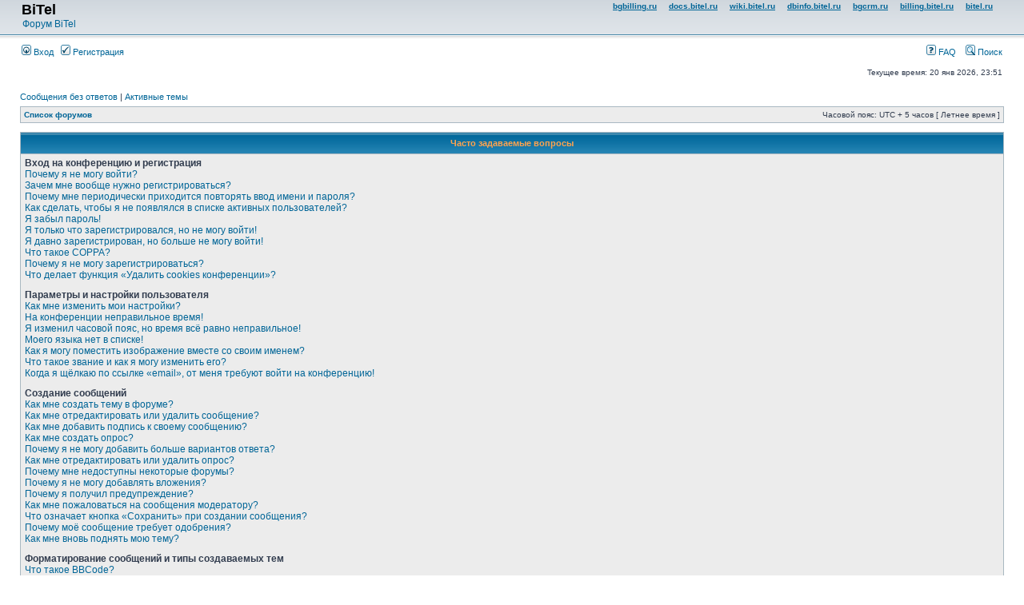

--- FILE ---
content_type: text/html; charset=UTF-8
request_url: https://forum.bitel.ru/faq.php?sid=4f6d89b7fc1f71b21a07d99721ee92d7
body_size: 17932
content:
<!DOCTYPE html PUBLIC "-//W3C//DTD XHTML 1.0 Transitional//EN" "http://www.w3.org/TR/xhtml1/DTD/xhtml1-transitional.dtd">
<html xmlns="http://www.w3.org/1999/xhtml" dir="ltr" lang="ru-ru" xml:lang="ru-ru">
<head>

<meta http-equiv="content-type" content="text/html; charset=UTF-8" />
<meta http-equiv="content-language" content="ru-ru" />
<meta http-equiv="content-style-type" content="text/css" />
<meta http-equiv="imagetoolbar" content="no" />
<meta name="resource-type" content="document" />
<meta name="distribution" content="global" />
<meta name="keywords" content="" />
<meta name="description" content="" />

<title>forum.bitel.ru &bull; Часто задаваемые вопросы</title>



<link rel="stylesheet" href="./styles/subsilver2/theme/stylesheet.css" type="text/css" />

<script type="text/javascript">
// <![CDATA[


function popup(url, width, height, name)
{
	if (!name)
	{
		name = '_popup';
	}

	window.open(url.replace(/&amp;/g, '&'), name, 'height=' + height + ',resizable=yes,scrollbars=yes,width=' + width);
	return false;
}

function jumpto()
{
	var page = prompt('Введите номер страницы, на которую хотите перейти:', '');
	var per_page = '';
	var base_url = '';

	if (page !== null && !isNaN(page) && page == Math.floor(page) && page > 0)
	{
		if (base_url.indexOf('?') == -1)
		{
			document.location.href = base_url + '?start=' + ((page - 1) * per_page);
		}
		else
		{
			document.location.href = base_url.replace(/&amp;/g, '&') + '&start=' + ((page - 1) * per_page);
		}
	}
}

/**
* Find a member
*/
function find_username(url)
{
	popup(url, 760, 570, '_usersearch');
	return false;
}

/**
* Mark/unmark checklist
* id = ID of parent container, name = name prefix, state = state [true/false]
*/
function marklist(id, name, state)
{
	var parent = document.getElementById(id);
	if (!parent)
	{
		eval('parent = document.' + id);
	}

	if (!parent)
	{
		return;
	}

	var rb = parent.getElementsByTagName('input');
	
	for (var r = 0; r < rb.length; r++)
	{
		if (rb[r].name.substr(0, name.length) == name)
		{
			rb[r].checked = state;
		}
	}
}



// ]]>
</script>
</head>
<body class="ltr">

<a name="top"></a>

<div id="wrapheader">

	<div id="logodesc">
		<table width="100%" cellspacing="0">
		<tr><!--
			<td><a href="./index.php?sid=45244ddbdcda3679637d21ec1043f057"><img src="./styles/subsilver2/imageset/site_logo.gif" width="170" height="94" alt="" title="" /></a></td>
			<td width="100%" align="center"><h1>forum.bitel.ru</h1><span class="gen">Форум BiTel</span></td>
		    -->
			<td align="left"><a href="./index.php?sid=45244ddbdcda3679637d21ec1043f057"><h1>BiTel</h1><span class="gen">Форум BiTel</span></a></td>
			<td align="right" valign="top">
			    <style>.toplink, .toplink:link { text-decoration: underline; font-weight: bold; } </style>
			    <a class="toplink" href="http://bgbilling.ru/">bgbilling.ru</a>&nbsp;&nbsp;&nbsp;&nbsp;
			    <a class="toplink" href="http://docs.bitel.ru/">docs.bitel.ru</a>&nbsp;&nbsp;&nbsp;&nbsp;
				<a class="toplink" href="http://wiki.bitel.ru/">wiki.bitel.ru</a>&nbsp;&nbsp;&nbsp;&nbsp;
			    <a class="toplink" href="http://dbinfo.bitel.ru/">dbinfo.bitel.ru</a>&nbsp;&nbsp;&nbsp;&nbsp;
				<a class="toplink" href="http://bgcrm.ru/">bgcrm.ru</a>&nbsp;&nbsp;&nbsp;&nbsp;
			    <!--<a class="toplink" href="http://bugzilla.bgbilling.ru/">bugzilla.bgbilling.ru</a>&nbsp;&nbsp;&nbsp;&nbsp;			    -->
			    <a class="toplink" href="http://billing.bitel.ru/">billing.bitel.ru</a>&nbsp;&nbsp;&nbsp;&nbsp;
			    <a class="toplink" href="http://bitel.ru/">bitel.ru</a>&nbsp;&nbsp;&nbsp;&nbsp;
			</td>
		</tr>
		</table>
	</div>

	<div id="menubar">
		<table width="100%" cellspacing="0">
		<tr>
			<td class="genmed">
				<a href="./ucp.php?mode=login&amp;sid=45244ddbdcda3679637d21ec1043f057"><img src="./styles/subsilver2/theme/images/icon_mini_login.gif" width="12" height="13" alt="*" /> Вход</a>&nbsp; &nbsp;<a href="./ucp.php?mode=register&amp;sid=45244ddbdcda3679637d21ec1043f057"><img src="./styles/subsilver2/theme/images/icon_mini_register.gif" width="12" height="13" alt="*" /> Регистрация</a>
					
			</td>
			<td class="genmed" align="right">
				<a href="./faq.php?sid=45244ddbdcda3679637d21ec1043f057"><img src="./styles/subsilver2/theme/images/icon_mini_faq.gif" width="12" height="13" alt="*" /> FAQ</a>
				&nbsp; &nbsp;<a href="./search.php?sid=45244ddbdcda3679637d21ec1043f057"><img src="./styles/subsilver2/theme/images/icon_mini_search.gif" width="12" height="13" alt="*" /> Поиск</a>
			</td>
		</tr>
		</table>
	</div>

	<div id="datebar">
		<table width="100%" cellspacing="0">
		<tr>
			<td class="gensmall"></td>
			<td class="gensmall" align="right">Текущее время: 20 янв 2026, 23:51<br /></td>
		</tr>
		</table>
	</div>

</div>

<div id="wrapcentre">

	
	<p class="searchbar">
		<span style="float: left;"><a href="./search.php?search_id=unanswered&amp;sid=45244ddbdcda3679637d21ec1043f057">Сообщения без ответов</a> | <a href="./search.php?search_id=active_topics&amp;sid=45244ddbdcda3679637d21ec1043f057">Активные темы</a></span>
		
	</p>
	

	<br style="clear: both;" />

	<table class="tablebg" width="100%" cellspacing="1" cellpadding="0" style="margin-top: 5px;">
	<tr>
		<td class="row1">
			<p class="breadcrumbs"><a href="./index.php?sid=45244ddbdcda3679637d21ec1043f057">Список форумов</a></p>
			<p class="datetime">Часовой пояс: UTC + 5 часов [ Летнее время ]</p>
		</td>
	</tr>
	</table>

	<br />

<a name="faqtop"></a>

<div id="pagecontent">

	<table class="tablebg" width="100%" cellspacing="1">
	<tr>
		<th>Часто задаваемые вопросы</th>
	</tr>
	<tr>
		<td class="row1">
		
			<span class="gen"><b>Вход на конференцию и регистрация</b></span><br />
			
				<span class="gen"><a href="#f0r0">Почему я не могу войти?</a></span><br />
			
				<span class="gen"><a href="#f0r1">Зачем мне вообще нужно регистрироваться?</a></span><br />
			
				<span class="gen"><a href="#f0r2">Почему мне периодически приходится повторять ввод имени и пароля?</a></span><br />
			
				<span class="gen"><a href="#f0r3">Как сделать, чтобы я не появлялся в списке активных пользователей?</a></span><br />
			
				<span class="gen"><a href="#f0r4">Я забыл пароль!</a></span><br />
			
				<span class="gen"><a href="#f0r5">Я только что зарегистрировался, но не могу войти!</a></span><br />
			
				<span class="gen"><a href="#f0r6">Я давно зарегистрирован, но больше не могу войти!</a></span><br />
			
				<span class="gen"><a href="#f0r7">Что такое COPPA?</a></span><br />
			
				<span class="gen"><a href="#f0r8">Почему я не могу зарегистрироваться?</a></span><br />
			
				<span class="gen"><a href="#f0r9">Что делает функция «Удалить cookies конференции»?</a></span><br />
			
			<br />
		
			<span class="gen"><b>Параметры и настройки пользователя</b></span><br />
			
				<span class="gen"><a href="#f1r0">Как мне изменить мои настройки?</a></span><br />
			
				<span class="gen"><a href="#f1r1">На конференции неправильное время!</a></span><br />
			
				<span class="gen"><a href="#f1r2">Я изменил часовой пояс, но время всё равно неправильное!</a></span><br />
			
				<span class="gen"><a href="#f1r3">Моего языка нет в списке!</a></span><br />
			
				<span class="gen"><a href="#f1r4">Как я могу поместить изображение вместе со своим именем?</a></span><br />
			
				<span class="gen"><a href="#f1r5">Что такое звание и как я могу изменить его?</a></span><br />
			
				<span class="gen"><a href="#f1r6">Когда я щёлкаю по ссылке «email», от меня требуют войти на конференцию!</a></span><br />
			
			<br />
		
			<span class="gen"><b>Создание сообщений</b></span><br />
			
				<span class="gen"><a href="#f2r0">Как мне создать тему в форуме?</a></span><br />
			
				<span class="gen"><a href="#f2r1">Как мне отредактировать или удалить сообщение?</a></span><br />
			
				<span class="gen"><a href="#f2r2">Как мне добавить подпись к своему сообщению?</a></span><br />
			
				<span class="gen"><a href="#f2r3">Как мне создать опрос?</a></span><br />
			
				<span class="gen"><a href="#f2r4">Почему я не могу добавить больше вариантов ответа?</a></span><br />
			
				<span class="gen"><a href="#f2r5">Как мне отредактировать или удалить опрос?</a></span><br />
			
				<span class="gen"><a href="#f2r6">Почему мне недоступны некоторые форумы?</a></span><br />
			
				<span class="gen"><a href="#f2r7">Почему я не могу добавлять вложения?</a></span><br />
			
				<span class="gen"><a href="#f2r8">Почему я получил предупреждение?</a></span><br />
			
				<span class="gen"><a href="#f2r9">Как мне пожаловаться на сообщения модератору?</a></span><br />
			
				<span class="gen"><a href="#f2r10">Что означает кнопка «Сохранить» при создании сообщения?</a></span><br />
			
				<span class="gen"><a href="#f2r11">Почему моё сообщение требует одобрения?</a></span><br />
			
				<span class="gen"><a href="#f2r12">Как мне вновь поднять мою тему?</a></span><br />
			
			<br />
		
			<span class="gen"><b>Форматирование сообщений и типы создаваемых тем</b></span><br />
			
				<span class="gen"><a href="#f3r0">Что такое BBCode?</a></span><br />
			
				<span class="gen"><a href="#f3r1">Могу ли я использовать HTML?</a></span><br />
			
				<span class="gen"><a href="#f3r2">Что такое смайлики?</a></span><br />
			
				<span class="gen"><a href="#f3r3">Могу ли я добавлять изображения к сообщениям?</a></span><br />
			
				<span class="gen"><a href="#f3r4">Что такое важные объявления?</a></span><br />
			
				<span class="gen"><a href="#f3r5">Что такое объявления?</a></span><br />
			
				<span class="gen"><a href="#f3r6">Что такое прилепленные темы?</a></span><br />
			
				<span class="gen"><a href="#f3r7">Что такое закрытые темы?</a></span><br />
			
				<span class="gen"><a href="#f3r8">Что такое значки тем?</a></span><br />
			
			<br />
		
			<span class="gen"><b>Уровни пользователей и группы</b></span><br />
			
				<span class="gen"><a href="#f4r0">Кто такие администраторы?</a></span><br />
			
				<span class="gen"><a href="#f4r1">Кто такие модераторы?</a></span><br />
			
				<span class="gen"><a href="#f4r2">Что такое группы пользователей?</a></span><br />
			
				<span class="gen"><a href="#f4r3">Где находятся группы и как мне вступить в них?</a></span><br />
			
				<span class="gen"><a href="#f4r4">Как мне стать лидером группы?</a></span><br />
			
				<span class="gen"><a href="#f4r5">Почему названия некоторых групп имеют разные цвета?</a></span><br />
			
				<span class="gen"><a href="#f4r6">Что такое группа по умолчанию?</a></span><br />
			
				<span class="gen"><a href="#f4r7">Что означает ссылка «Наша команда»?</a></span><br />
			
			<br />
		
			<span class="gen"><b>Личные сообщения</b></span><br />
			
				<span class="gen"><a href="#f5r0">Я не могу отправить личные сообщения!</a></span><br />
			
				<span class="gen"><a href="#f5r1">Я постоянно получаю нежелательные личные сообщения!</a></span><br />
			
				<span class="gen"><a href="#f5r2">Я получил спам или оскорбительный email от кого-то с этой конференции!</a></span><br />
			
			<br />
		
			<span class="gen"><b>Друзья и недруги</b></span><br />
			
				<span class="gen"><a href="#f6r0">Что означают списки друзей и недругов?</a></span><br />
			
				<span class="gen"><a href="#f6r1">Как мне добавлять/удалять пользователей в списках моих друзей и недругов?</a></span><br />
			
			<br />
		
			<span class="gen"><b>Поиск по форумам</b></span><br />
			
				<span class="gen"><a href="#f7r0">Как мне выполнить поиск по форуму или форумам?</a></span><br />
			
				<span class="gen"><a href="#f7r1">Почему мой поиск не даёт результатов?</a></span><br />
			
				<span class="gen"><a href="#f7r2">В результате моего поиска я получил пустую страницу!</a></span><br />
			
				<span class="gen"><a href="#f7r3">Как мне найти пользователя конференции?</a></span><br />
			
				<span class="gen"><a href="#f7r4">Как мне найти свои сообщения и созданные мной темы?</a></span><br />
			
			<br />
		
			<span class="gen"><b>Закладки и подписка на темы</b></span><br />
			
				<span class="gen"><a href="#f8r0">Чем отличаются закладки от подписки?</a></span><br />
			
				<span class="gen"><a href="#f8r1">Как мне подписаться на определённую тему или форум?</a></span><br />
			
				<span class="gen"><a href="#f8r2">Как мне отказаться от подписки?</a></span><br />
			
			<br />
		
			<span class="gen"><b>Вложения</b></span><br />
			
				<span class="gen"><a href="#f9r0">Какие вложения разрешены на этой конференции?</a></span><br />
			
				<span class="gen"><a href="#f9r1">Как мне найти мои вложения?</a></span><br />
			
			<br />
		
			<span class="gen"><b>Информация о phpBB3</b></span><br />
			
				<span class="gen"><a href="#f10r0">Кто написал эту конференцию?</a></span><br />
			
				<span class="gen"><a href="#f10r1">Почему здесь нет такой-то функции?</a></span><br />
			
				<span class="gen"><a href="#f10r2">С кем можно связаться по вопросу некорректного использования и/или юридических вопросов, связанных с этой конференцией?</a></span><br />
			
			<br />
		
		</td>
	</tr>
	<tr>
		<td class="cat">&nbsp;</td>
	</tr>
	</table>

	<br clear="all" />

	
		<table class="tablebg" width="100%" cellspacing="1">
		<tr> 
			<td class="cat" align="center"><h4>Вход на конференцию и регистрация</h4></td>
		</tr>
		 
		<tr>
			
				<td class="row1" valign="top">
			
				<div class="postbody"><a name="f0r0"></a><b>&#187; Почему я не могу войти?</b></div>
				<div class="postbody">Существует несколько возможных причин. Прежде всего убедитесь, что вы правильно вводите имя пользователя и пароль. Если данные введены правильно, свяжитесь с администратором, чтобы проверить, не был ли вам закрыт доступ к конференции. Также возможно, что администратор неправильно настроил конфигурацию конференции, свяжитесь с ним для исправления настроек.</div>
				<p class="gensmall"><a href="#faqtop">Вернуться к началу</a></p>
			</td>
		</tr>
		<tr>
			<td class="spacer" height="1"><img src="images/spacer.gif" alt="" width="1" height="1" /></td>
		</tr>
		 
		<tr>
			
				<td class="row2" valign="top">
			
				<div class="postbody"><a name="f0r1"></a><b>&#187; Зачем мне вообще нужно регистрироваться?</b></div>
				<div class="postbody">Вы можете этого и не делать. Всё зависит от того, как администратор настроил конференцию: должны ли вы зарегистрироваться, чтобы размещать сообщения, или нет. Тем не менее регистрация даёт вам дополнительные возможности, которые недоступны анонимным пользователям: аватары, личные сообщения, отправка email-сообщений, участие в группах и т. д. Регистрация займёт у вас всего пару минут, поэтому мы рекомендуем это сделать.</div>
				<p class="gensmall"><a href="#faqtop">Вернуться к началу</a></p>
			</td>
		</tr>
		<tr>
			<td class="spacer" height="1"><img src="images/spacer.gif" alt="" width="1" height="1" /></td>
		</tr>
		 
		<tr>
			
				<td class="row1" valign="top">
			
				<div class="postbody"><a name="f0r2"></a><b>&#187; Почему мне периодически приходится повторять ввод имени и пароля?</b></div>
				<div class="postbody">Если вы не отметили флажком пункт <em>Автоматически входить при каждом посещении</em>, вы сможете оставаться под своим именем на конференции только некоторое ограниченное время. Это сделано для того, чтобы никто другой не смог воспользоваться вашей учётной записью. Для того чтобы вам не приходилось вводить имя пользователя и пароль каждый раз, вы можете выбрать указанный пункт при входе на конференцию. Не рекомендуется делать это на общедоступном компьютере, например в библиотеке, интернет-кафе, университете и т. д. Если пункт <em>Автоматически входить при каждом посещении</em> отсутствует, значит, администратор отключил эту функцию.</div>
				<p class="gensmall"><a href="#faqtop">Вернуться к началу</a></p>
			</td>
		</tr>
		<tr>
			<td class="spacer" height="1"><img src="images/spacer.gif" alt="" width="1" height="1" /></td>
		</tr>
		 
		<tr>
			
				<td class="row2" valign="top">
			
				<div class="postbody"><a name="f0r3"></a><b>&#187; Как сделать, чтобы я не появлялся в списке активных пользователей?</b></div>
				<div class="postbody">В настройках личного раздела вы найдёте опцию <em>Скрывать моё пребывание на конференции</em>. Выберите <em>Да</em>, и вы будете видны только администраторам, модераторам и самому себе. Для всех остальных вы будете скрытым пользователем.</div>
				<p class="gensmall"><a href="#faqtop">Вернуться к началу</a></p>
			</td>
		</tr>
		<tr>
			<td class="spacer" height="1"><img src="images/spacer.gif" alt="" width="1" height="1" /></td>
		</tr>
		 
		<tr>
			
				<td class="row1" valign="top">
			
				<div class="postbody"><a name="f0r4"></a><b>&#187; Я забыл пароль!</b></div>
				<div class="postbody">Не паникуйте! Хотя пароль нельзя восстановить, можно легко получить новый. Перейдите на страницу входа на конференцию и щёлкните на ссылку <em>Забыли пароль?</em>. Следуйте инструкциям, и скоро вы снова сможете войти на конференцию.</div>
				<p class="gensmall"><a href="#faqtop">Вернуться к началу</a></p>
			</td>
		</tr>
		<tr>
			<td class="spacer" height="1"><img src="images/spacer.gif" alt="" width="1" height="1" /></td>
		</tr>
		 
		<tr>
			
				<td class="row2" valign="top">
			
				<div class="postbody"><a name="f0r5"></a><b>&#187; Я только что зарегистрировался, но не могу войти!</b></div>
				<div class="postbody">Сначала проверьте свои имя пользователя и пароль. Если они верны, то возможны два варианта. Если включена поддержка COPPA и при регистрации вы указали, что вам менее 13 лет, следуйте полученным инструкциям. На некоторых конференциях требуется, чтобы все новые учётные записи были активированы пользователями или администратором до входа в систему. Эта информация отображается в процессе регистрации. Если вам было прислано email-сообщение, следуйте полученным инструкциям. Если email-сообщение не получено, то возможно, что вы указали неправильный адрес email либо он заблокирован спам-фильтром. Если вы уверены, что ввели правильный адрес email, попробуйте связаться с администратором.</div>
				<p class="gensmall"><a href="#faqtop">Вернуться к началу</a></p>
			</td>
		</tr>
		<tr>
			<td class="spacer" height="1"><img src="images/spacer.gif" alt="" width="1" height="1" /></td>
		</tr>
		 
		<tr>
			
				<td class="row1" valign="top">
			
				<div class="postbody"><a name="f0r6"></a><b>&#187; Я давно зарегистрирован, но больше не могу войти!</b></div>
				<div class="postbody">Попытайтесь найти email-сообщение, присланное вам при регистрации, проверьте свои имя и пароль и попробуйте войти снова. Возможно, администратор деактивировал или удалил вашу учётную запись по каким-то причинам. Многие конференции периодически удаляют пользователей, длительное время не оставляющих сообщения, чтобы уменьшить размер базы данных. Если это произошло, попробуйте зарегистрироваться снова и активнее участвовать в дискуссиях.</div>
				<p class="gensmall"><a href="#faqtop">Вернуться к началу</a></p>
			</td>
		</tr>
		<tr>
			<td class="spacer" height="1"><img src="images/spacer.gif" alt="" width="1" height="1" /></td>
		</tr>
		 
		<tr>
			
				<td class="row2" valign="top">
			
				<div class="postbody"><a name="f0r7"></a><b>&#187; Что такое COPPA?</b></div>
				<div class="postbody">COPPA (Child Online Privacy and Protection Act), или Акт о защите частных прав ребёнка в интернете от 1998 г. — это закон Соединённых Штатов, требующий от сайтов, которые могут собирать информацию от несовершеннолетних младше 13 лет, иметь на это письменное согласие родителей. Допустимо наличие иного вида подтверждения того, что опекуны разрешают сбор личной информации от несовершеннолетних младше 13 лет. Если вы не уверены, применимо ли это к вам, как к регистрирующемуся на конференции, или к самой конференции, обратитесь за помощью к юрисконсульту. Обратите внимание, что phpBB Group не может давать рекомендаций по правовым вопросам и не является объектом юридических отношений, кроме указанных ниже.<br /><strong>Примечание переводчика: в России данный акт не имеет юридической силы.</strong></div>
				<p class="gensmall"><a href="#faqtop">Вернуться к началу</a></p>
			</td>
		</tr>
		<tr>
			<td class="spacer" height="1"><img src="images/spacer.gif" alt="" width="1" height="1" /></td>
		</tr>
		 
		<tr>
			
				<td class="row1" valign="top">
			
				<div class="postbody"><a name="f0r8"></a><b>&#187; Почему я не могу зарегистрироваться?</b></div>
				<div class="postbody">Возможно, администратор конференции заблокировал ваш IP-адрес или запретил имя, под которым вы пытаетесь зарегистрироваться. Он также мог отключить регистрацию новых пользователей. Обратитесь за помощью к администратору конференции.</div>
				<p class="gensmall"><a href="#faqtop">Вернуться к началу</a></p>
			</td>
		</tr>
		<tr>
			<td class="spacer" height="1"><img src="images/spacer.gif" alt="" width="1" height="1" /></td>
		</tr>
		 
		<tr>
			
				<td class="row2" valign="top">
			
				<div class="postbody"><a name="f0r9"></a><b>&#187; Что делает функция «Удалить cookies конференции»?</b></div>
				<div class="postbody">Она удаляет все созданные cookies, которые позволяют вам оставаться авторизованным на этой конференции, а также выполняют другие функции, такие как отслеживание прочитанных сообщений, если эта возможность включена администратором. Если вы испытываете трудности с входом или выходом с конференции, возможно, удаление cookies поможет.</div>
				<p class="gensmall"><a href="#faqtop">Вернуться к началу</a></p>
			</td>
		</tr>
		<tr>
			<td class="spacer" height="1"><img src="images/spacer.gif" alt="" width="1" height="1" /></td>
		</tr>
		
		</table>

		<br clear="all" />
	
		<table class="tablebg" width="100%" cellspacing="1">
		<tr> 
			<td class="cat" align="center"><h4>Параметры и настройки пользователя</h4></td>
		</tr>
		 
		<tr>
			
				<td class="row1" valign="top">
			
				<div class="postbody"><a name="f1r0"></a><b>&#187; Как мне изменить мои настройки?</b></div>
				<div class="postbody">Если вы являетесь зарегистрированным пользователем, все ваши настройки хранятся в базе данных конференции. Чтобы изменить их, перейдите в <em>Личный раздел</em>; ссылка на него обычно находится вверху страницы. Там вы можете изменить все свои настройки.</div>
				<p class="gensmall"><a href="#faqtop">Вернуться к началу</a></p>
			</td>
		</tr>
		<tr>
			<td class="spacer" height="1"><img src="images/spacer.gif" alt="" width="1" height="1" /></td>
		</tr>
		 
		<tr>
			
				<td class="row2" valign="top">
			
				<div class="postbody"><a name="f1r1"></a><b>&#187; На конференции неправильное время!</b></div>
				<div class="postbody">Возможно, отображается время, относящееся к другому часовому поясу, а не к тому, в котором находитесь вы. В этом случае измените в личных настройках часовой пояс на тот, в котором вы находитесь: Москва, Киев и т. д. Учтите, что изменять часовой пояс, как и большинство настроек, могут только зарегистрированные пользователи. Если вы не зарегистрированы, то сейчас удачный момент сделать это. </div>
				<p class="gensmall"><a href="#faqtop">Вернуться к началу</a></p>
			</td>
		</tr>
		<tr>
			<td class="spacer" height="1"><img src="images/spacer.gif" alt="" width="1" height="1" /></td>
		</tr>
		 
		<tr>
			
				<td class="row1" valign="top">
			
				<div class="postbody"><a name="f1r2"></a><b>&#187; Я изменил часовой пояс, но время всё равно неправильное!</b></div>
				<div class="postbody">Если вы уверены, что правильно указали часовой пояс и настройку летнего времени, но время отображается по-прежнему неверное, значит, неправильно установлено время на сервере. Уведомите администратора для устранения проблемы.</div>
				<p class="gensmall"><a href="#faqtop">Вернуться к началу</a></p>
			</td>
		</tr>
		<tr>
			<td class="spacer" height="1"><img src="images/spacer.gif" alt="" width="1" height="1" /></td>
		</tr>
		 
		<tr>
			
				<td class="row2" valign="top">
			
				<div class="postbody"><a name="f1r3"></a><b>&#187; Моего языка нет в списке!</b></div>
				<div class="postbody">Администратор не установил поддержку вашего языка на конференции, или же просто никто не перевёл phpBB на ваш язык. Попробуйте узнать у администратора конференции, может ли он установить нужный вам языковой пакет. Если такого языкового пакета не существует, то вы сами можете перевести phpBB на свой язык. Дополнительную информацию вы можете получить на сайте phpBB (ссылка находится внизу страниц конференции).</div>
				<p class="gensmall"><a href="#faqtop">Вернуться к началу</a></p>
			</td>
		</tr>
		<tr>
			<td class="spacer" height="1"><img src="images/spacer.gif" alt="" width="1" height="1" /></td>
		</tr>
		 
		<tr>
			
				<td class="row1" valign="top">
			
				<div class="postbody"><a name="f1r4"></a><b>&#187; Как я могу поместить изображение вместе со своим именем?</b></div>
				<div class="postbody">Вместе с именем пользователя могут присутствовать два изображения. Одно из них может относиться к вашему званию, обычно это звёздочки, квадратики или точки, указывающие на то, сколько сообщений вы оставили или на ваш статус на конференции. Другое, обычно более крупное, изображение известно как «аватара» и обычно уникально для каждого пользователя. От администратора зависит, включена ли поддержка аватар, и от него же зависит, какие аватары могут быть использованы. Если вы не можете использовать аватары, свяжитесь с администратором конференции для выяснения причин.</div>
				<p class="gensmall"><a href="#faqtop">Вернуться к началу</a></p>
			</td>
		</tr>
		<tr>
			<td class="spacer" height="1"><img src="images/spacer.gif" alt="" width="1" height="1" /></td>
		</tr>
		 
		<tr>
			
				<td class="row2" valign="top">
			
				<div class="postbody"><a name="f1r5"></a><b>&#187; Что такое звание и как я могу изменить его?</b></div>
				<div class="postbody">Звания, отображаемые под вашим именем, отражают количество созданных вами сообщений или идентифицируют определённых пользователей: например, модераторов и администраторов. Обычно вы не можете напрямую изменять наименования званий на конференции, так как они установлены её администратором. Пожалуйста, не засоряйте конференцию ненужными сообщениями только для того, чтобы повысить своё звание. На большинстве конференций это запрещено, и модератор или администратор понизят значение вашего счётчика сообщений.</div>
				<p class="gensmall"><a href="#faqtop">Вернуться к началу</a></p>
			</td>
		</tr>
		<tr>
			<td class="spacer" height="1"><img src="images/spacer.gif" alt="" width="1" height="1" /></td>
		</tr>
		 
		<tr>
			
				<td class="row1" valign="top">
			
				<div class="postbody"><a name="f1r6"></a><b>&#187; Когда я щёлкаю по ссылке «email», от меня требуют войти на конференцию!</b></div>
				<div class="postbody">Только зарегистрированные пользователи могут отправлять email-сообщения другим пользователям через встроенную в конференцию форму, и только если администратор включил такую возможность. Это сделано для того, чтобы предотвратить злоупотребления почтовой системой анонимными пользователями.</div>
				<p class="gensmall"><a href="#faqtop">Вернуться к началу</a></p>
			</td>
		</tr>
		<tr>
			<td class="spacer" height="1"><img src="images/spacer.gif" alt="" width="1" height="1" /></td>
		</tr>
		
		</table>

		<br clear="all" />
	
		<table class="tablebg" width="100%" cellspacing="1">
		<tr> 
			<td class="cat" align="center"><h4>Создание сообщений</h4></td>
		</tr>
		 
		<tr>
			
				<td class="row1" valign="top">
			
				<div class="postbody"><a name="f2r0"></a><b>&#187; Как мне создать тему в форуме?</b></div>
				<div class="postbody">Для создания новой темы в форуме щёлкните по соответствующей кнопке в окне форума или темы. Возможно, вам придётся зарегистрироваться, прежде чем отправить сообщение. Перечень ваших прав доступа находится внизу страниц форума или темы. Например: «Вы можете начинать темы», «Вы можете голосовать в опросах» и т. п.</div>
				<p class="gensmall"><a href="#faqtop">Вернуться к началу</a></p>
			</td>
		</tr>
		<tr>
			<td class="spacer" height="1"><img src="images/spacer.gif" alt="" width="1" height="1" /></td>
		</tr>
		 
		<tr>
			
				<td class="row2" valign="top">
			
				<div class="postbody"><a name="f2r1"></a><b>&#187; Как мне отредактировать или удалить сообщение?</b></div>
				<div class="postbody">Если вы не являетесь администратором или модератором конференции, вы можете редактировать и удалять только свои собственные сообщения. Вы можете перейти к редактированию, щёлкнув по кнопке <em>Правка</em> в соответствующем сообщении, иногда только в течение ограниченного времени после его создания. Если кто-то уже ответил на сообщение, то под ним появится небольшая надпись, которая показывает количество правок, а также дату и время последней из них. Эта надпись не появляется, если сообщение редактировал администратор или модератор, хотя они могут сами написать о сделанных изменениях по своему усмотрению. Учтите, что обычные пользователи не могут удалить сообщение, если на него уже кто-то ответил.</div>
				<p class="gensmall"><a href="#faqtop">Вернуться к началу</a></p>
			</td>
		</tr>
		<tr>
			<td class="spacer" height="1"><img src="images/spacer.gif" alt="" width="1" height="1" /></td>
		</tr>
		 
		<tr>
			
				<td class="row1" valign="top">
			
				<div class="postbody"><a name="f2r2"></a><b>&#187; Как мне добавить подпись к своему сообщению?</b></div>
				<div class="postbody">Чтобы добавить подпись к сообщению, вы должны сначала создать её в личном разделе. После этого вы можете отметить флажком пункт <em>Присоединить подпись</em> в форме отправки сообщения, чтобы подпись добавилась. Вы также можете настроить добавление подписи по умолчанию ко всем вашим сообщениям, сделав соответствующий выбор в параграфе «Отправка сообщений» пункта «Личные настройки» в личном разделе. Несмотря на это, вы сможете отменить добавление подписи в отдельных сообщениях, убрав флажок <em>Присоединить подпись</em> в форме отправки сообщения.</div>
				<p class="gensmall"><a href="#faqtop">Вернуться к началу</a></p>
			</td>
		</tr>
		<tr>
			<td class="spacer" height="1"><img src="images/spacer.gif" alt="" width="1" height="1" /></td>
		</tr>
		 
		<tr>
			
				<td class="row2" valign="top">
			
				<div class="postbody"><a name="f2r3"></a><b>&#187; Как мне создать опрос?</b></div>
				<div class="postbody">При создании темы или редактировании первого сообщения темы щёлкните на закладке или перейдите в форму <em>Создать опрос</em> под основной формой для создания сообщения, в зависимости от используемого стиля; если вы не видите такой закладки или формы, то вы не имеете прав на создание опросов. Задайте тему и как минимум два варианта ответа в соответствующих полях, убедившись, что каждый вариант находится на отдельной строке текстового поля. Вы также можете задать количество вариантов, которые могут выбрать пользователи при голосовании, с помощью опции «Вариантов ответа», период проведения опроса в днях (0 означает, что опрос будет постоянным) и возможность пользователей изменять вариант, за который они проголосовали.</div>
				<p class="gensmall"><a href="#faqtop">Вернуться к началу</a></p>
			</td>
		</tr>
		<tr>
			<td class="spacer" height="1"><img src="images/spacer.gif" alt="" width="1" height="1" /></td>
		</tr>
		 
		<tr>
			
				<td class="row1" valign="top">
			
				<div class="postbody"><a name="f2r4"></a><b>&#187; Почему я не могу добавить больше вариантов ответа?</b></div>
				<div class="postbody">Ограничение количества вариантов ответа устанавливается администратором конференции. Если вам нужно добавить количество вариантов, превышающее это ограничение, свяжитесь с администратором конференции.</div>
				<p class="gensmall"><a href="#faqtop">Вернуться к началу</a></p>
			</td>
		</tr>
		<tr>
			<td class="spacer" height="1"><img src="images/spacer.gif" alt="" width="1" height="1" /></td>
		</tr>
		 
		<tr>
			
				<td class="row2" valign="top">
			
				<div class="postbody"><a name="f2r5"></a><b>&#187; Как мне отредактировать или удалить опрос?</b></div>
				<div class="postbody">Так же, как и сообщения, опросы могут редактироваться только их создателями, модераторами или администраторами. Для редактирования опроса перейдите к редактированию первого сообщения в теме; опрос всегда связан именно с ним. Если никто не успел проголосовать, то вы можете удалить опрос или отредактировать любой из вариантов ответа. Однако если кто-то уже проголосовал, то только модераторы или администраторы могут отредактировать или удалить опрос. Это сделано для того, чтобы нельзя было менять варианты ответов во время голосования.</div>
				<p class="gensmall"><a href="#faqtop">Вернуться к началу</a></p>
			</td>
		</tr>
		<tr>
			<td class="spacer" height="1"><img src="images/spacer.gif" alt="" width="1" height="1" /></td>
		</tr>
		 
		<tr>
			
				<td class="row1" valign="top">
			
				<div class="postbody"><a name="f2r6"></a><b>&#187; Почему мне недоступны некоторые форумы?</b></div>
				<div class="postbody">Некоторые форумы доступны только определённым пользователям или группам пользователей. Чтобы просматривать такие форумы, создавать в них темы и оставлять сообщения, совершать другие действия, вам может потребоваться специальное разрешение. Свяжитесь с модератором или администратором конференции для получения такого разрешения.</div>
				<p class="gensmall"><a href="#faqtop">Вернуться к началу</a></p>
			</td>
		</tr>
		<tr>
			<td class="spacer" height="1"><img src="images/spacer.gif" alt="" width="1" height="1" /></td>
		</tr>
		 
		<tr>
			
				<td class="row2" valign="top">
			
				<div class="postbody"><a name="f2r7"></a><b>&#187; Почему я не могу добавлять вложения?</b></div>
				<div class="postbody">Право добавления вложений может быть предоставлено на уровне форума, группы или пользователя. Администратор конференции может не разрешить добавление вложений в определённых форумах. Также возможно, что добавлять вложения разрешено только членам определённых групп. Если вы не знаете, почему не можете добавлять вложения, свяжитесь с администратором конференции.</div>
				<p class="gensmall"><a href="#faqtop">Вернуться к началу</a></p>
			</td>
		</tr>
		<tr>
			<td class="spacer" height="1"><img src="images/spacer.gif" alt="" width="1" height="1" /></td>
		</tr>
		 
		<tr>
			
				<td class="row1" valign="top">
			
				<div class="postbody"><a name="f2r8"></a><b>&#187; Почему я получил предупреждение?</b></div>
				<div class="postbody">На каждой конференции администраторы устанавливают свой собственный свод правил. Если вы нарушили правило, вы можете получить предупреждение. Учтите, что это решение администратора конференции, и phpBB Group не имеет никакого отношения к предупреждениям, вынесенным на данном сайте. Если вы не знаете, за что получили предупреждение, свяжитесь с администратором конференции.</div>
				<p class="gensmall"><a href="#faqtop">Вернуться к началу</a></p>
			</td>
		</tr>
		<tr>
			<td class="spacer" height="1"><img src="images/spacer.gif" alt="" width="1" height="1" /></td>
		</tr>
		 
		<tr>
			
				<td class="row2" valign="top">
			
				<div class="postbody"><a name="f2r9"></a><b>&#187; Как мне пожаловаться на сообщения модератору?</b></div>
				<div class="postbody">Рядом с каждым сообщением вы увидите кнопку, предназначенную для отправки жалобы на него, если это разрешено администратором конференции. Щёлкнув по этой кнопке, вы пройдёте через ряд шагов, необходимых для оправки жалобы на сообщение.</div>
				<p class="gensmall"><a href="#faqtop">Вернуться к началу</a></p>
			</td>
		</tr>
		<tr>
			<td class="spacer" height="1"><img src="images/spacer.gif" alt="" width="1" height="1" /></td>
		</tr>
		 
		<tr>
			
				<td class="row1" valign="top">
			
				<div class="postbody"><a name="f2r10"></a><b>&#187; Что означает кнопка «Сохранить» при создании сообщения?</b></div>
				<div class="postbody">Эта кнопка позволяет вам сохранять сообщения для того, чтобы закончить и отправить их позже. Для загрузки сохранённого сообщения перейдите в параграф «Черновики» личного раздела.</div>
				<p class="gensmall"><a href="#faqtop">Вернуться к началу</a></p>
			</td>
		</tr>
		<tr>
			<td class="spacer" height="1"><img src="images/spacer.gif" alt="" width="1" height="1" /></td>
		</tr>
		 
		<tr>
			
				<td class="row2" valign="top">
			
				<div class="postbody"><a name="f2r11"></a><b>&#187; Почему моё сообщение требует одобрения?</b></div>
				<div class="postbody">Администратор конференции может решить, что сообщения требуют предварительного просмотра перед отправкой на форум. Возможно также, что администратор включил вас в группу пользователей, сообщения которых, по его или её мнению, должны быть предварительно просмотрены перед отправкой. Пожалуйста, свяжитесь с администратором конференции для получения дополнительной информации.</div>
				<p class="gensmall"><a href="#faqtop">Вернуться к началу</a></p>
			</td>
		</tr>
		<tr>
			<td class="spacer" height="1"><img src="images/spacer.gif" alt="" width="1" height="1" /></td>
		</tr>
		 
		<tr>
			
				<td class="row1" valign="top">
			
				<div class="postbody"><a name="f2r12"></a><b>&#187; Как мне вновь поднять мою тему?</b></div>
				<div class="postbody">Щёлкнув по ссылке «Поднять тему» при просмотре темы, вы можете «поднять» её в верхнюю часть первой страницы форума. Если этого не происходит, то это означает, что возможность поднятия тем могла быть отключена, или время, которое должно пройти до повторного поднятия темы, ещё не прошло. Также можно поднять тему, просто ответив на неё, однако удостоверьтесь, что тем самым вы не нарушаете правила конференции, на которой находитесь.</div>
				<p class="gensmall"><a href="#faqtop">Вернуться к началу</a></p>
			</td>
		</tr>
		<tr>
			<td class="spacer" height="1"><img src="images/spacer.gif" alt="" width="1" height="1" /></td>
		</tr>
		
		</table>

		<br clear="all" />
	
		<table class="tablebg" width="100%" cellspacing="1">
		<tr> 
			<td class="cat" align="center"><h4>Форматирование сообщений и типы создаваемых тем</h4></td>
		</tr>
		 
		<tr>
			
				<td class="row1" valign="top">
			
				<div class="postbody"><a name="f3r0"></a><b>&#187; Что такое BBCode?</b></div>
				<div class="postbody">BBCode — это особая реализация HTML, предлагающая большие возможности по форматированию отдельных частей сообщения. Возможность использования BBCode определяется администратором, однако BBCode также может быть отключён на уровне сообщения в форме для его отправки. BBCode очень похож на HTML, но теги в нём заключаются в квадратные скобки [ и ], а не в &lt; и &gt;. За дополнительной информацией о BBCode обратитесь к руководству по BBCode, ссылка на которое доступна из формы отправки сообщений.</div>
				<p class="gensmall"><a href="#faqtop">Вернуться к началу</a></p>
			</td>
		</tr>
		<tr>
			<td class="spacer" height="1"><img src="images/spacer.gif" alt="" width="1" height="1" /></td>
		</tr>
		 
		<tr>
			
				<td class="row2" valign="top">
			
				<div class="postbody"><a name="f3r1"></a><b>&#187; Могу ли я использовать HTML?</b></div>
				<div class="postbody">Нет. На этой конференции невозможны отправка и обработка HTML-кода в сообщениях. Большая часть возможностей HTML по форматированию сообщений может быть реализована с использованием BBCode.</div>
				<p class="gensmall"><a href="#faqtop">Вернуться к началу</a></p>
			</td>
		</tr>
		<tr>
			<td class="spacer" height="1"><img src="images/spacer.gif" alt="" width="1" height="1" /></td>
		</tr>
		 
		<tr>
			
				<td class="row1" valign="top">
			
				<div class="postbody"><a name="f3r2"></a><b>&#187; Что такое смайлики?</b></div>
				<div class="postbody">Смайлики, или эмотиконы — это маленькие картинки, которые могут быть использованы для выражения чувств, например :) означает радость, а :( означает грусть. Полный список смайликов можно увидеть в форме создания сообщений. Только не перестарайтесь, используя их: они легко могут сделать сообщение нечитаемым, и модератор может отредактировать ваше сообщение или вообще удалить его. Администратор конференции также может ограничить количество смайликов, которое можно использовать в сообщении.</div>
				<p class="gensmall"><a href="#faqtop">Вернуться к началу</a></p>
			</td>
		</tr>
		<tr>
			<td class="spacer" height="1"><img src="images/spacer.gif" alt="" width="1" height="1" /></td>
		</tr>
		 
		<tr>
			
				<td class="row2" valign="top">
			
				<div class="postbody"><a name="f3r3"></a><b>&#187; Могу ли я добавлять изображения к сообщениям?</b></div>
				<div class="postbody">Да, вы можете размещать изображения в ваших сообщениях. Если администратор разрешил добавлять вложения, вы можете загрузить изображение на конференцию. Если нет, вы должны указать ссылку на изображение, сохранённое на общедоступном веб-сервере. Пример ссылки: http://www.example.com/my-picture.gif. Вы не можете указывать ссылку ни на изображения, хранящиеся на вашем компьютере (если он не является общедоступным сервером), ни на изображения, для доступа к которым необходима аутентификация, как, например, на почтовые ящики Hotmail или Yahoo, защищённые паролями сайты и т. п. Для указания ссылок на изображения используйте в сообщениях тег BBCode [img].</div>
				<p class="gensmall"><a href="#faqtop">Вернуться к началу</a></p>
			</td>
		</tr>
		<tr>
			<td class="spacer" height="1"><img src="images/spacer.gif" alt="" width="1" height="1" /></td>
		</tr>
		 
		<tr>
			
				<td class="row1" valign="top">
			
				<div class="postbody"><a name="f3r4"></a><b>&#187; Что такое важные объявления?</b></div>
				<div class="postbody">Эти объявления содержат важную информацию, и вы должны прочесть их по возможности. Они появляются вверху каждого из форумов и в вашем личном разделе. Права на создание важных объявлений предоставляются администратором конференции.</div>
				<p class="gensmall"><a href="#faqtop">Вернуться к началу</a></p>
			</td>
		</tr>
		<tr>
			<td class="spacer" height="1"><img src="images/spacer.gif" alt="" width="1" height="1" /></td>
		</tr>
		 
		<tr>
			
				<td class="row2" valign="top">
			
				<div class="postbody"><a name="f3r5"></a><b>&#187; Что такое объявления?</b></div>
				<div class="postbody">Объявления чаще всего содержат важную информацию для форума, на котором вы находитесь в настоящий момент, и вы должны прочесть их по возможности. Объявления появляются вверху каждой страницы форума, в котором они созданы. Так же, как и с важными объявлениями, права на создание объявлений предоставляются администратором.</div>
				<p class="gensmall"><a href="#faqtop">Вернуться к началу</a></p>
			</td>
		</tr>
		<tr>
			<td class="spacer" height="1"><img src="images/spacer.gif" alt="" width="1" height="1" /></td>
		</tr>
		 
		<tr>
			
				<td class="row1" valign="top">
			
				<div class="postbody"><a name="f3r6"></a><b>&#187; Что такое прилепленные темы?</b></div>
				<div class="postbody">Прилепленные темы в форуме находятся ниже всех объявлений и только на его первой странице. Они чаще всего содержат достаточно важную информацию, поэтому вы должны прочесть их по возможности. Так же, как и с объявлениями, права на создание прилепленных тем предоставляются администратором конференции.</div>
				<p class="gensmall"><a href="#faqtop">Вернуться к началу</a></p>
			</td>
		</tr>
		<tr>
			<td class="spacer" height="1"><img src="images/spacer.gif" alt="" width="1" height="1" /></td>
		</tr>
		 
		<tr>
			
				<td class="row2" valign="top">
			
				<div class="postbody"><a name="f3r7"></a><b>&#187; Что такое закрытые темы?</b></div>
				<div class="postbody">Это такие темы, в которых пользователи больше не могут оставлять сообщения, и все находящиеся в них опросы автоматически завершаются. Темы могут быть закрыты по многим причинам модератором форума или администратором конференции. Вы также можете иметь возможность закрывать созданные вами темы, в зависимости от прав, предоставленных вам администратором конференции.</div>
				<p class="gensmall"><a href="#faqtop">Вернуться к началу</a></p>
			</td>
		</tr>
		<tr>
			<td class="spacer" height="1"><img src="images/spacer.gif" alt="" width="1" height="1" /></td>
		</tr>
		 
		<tr>
			
				<td class="row1" valign="top">
			
				<div class="postbody"><a name="f3r8"></a><b>&#187; Что такое значки тем?</b></div>
				<div class="postbody">Значки тем — это выбранные авторами изображения, связанные с сообщениями и отражающие их содержание. Возможность использования значков тем зависит от разрешений, установленных администратором конференции.</div>
				<p class="gensmall"><a href="#faqtop">Вернуться к началу</a></p>
			</td>
		</tr>
		<tr>
			<td class="spacer" height="1"><img src="images/spacer.gif" alt="" width="1" height="1" /></td>
		</tr>
		
		</table>

		<br clear="all" />
	
		<table class="tablebg" width="100%" cellspacing="1">
		<tr> 
			<td class="cat" align="center"><h4>Уровни пользователей и группы</h4></td>
		</tr>
		 
		<tr>
			
				<td class="row1" valign="top">
			
				<div class="postbody"><a name="f4r0"></a><b>&#187; Кто такие администраторы?</b></div>
				<div class="postbody">Администраторы — это пользователи, наделённые высшим уровнем контроля над конференцией. Они могут управлять всеми аспектами работы конференции, включая разграничение прав доступа, отключение пользователей, создание групп пользователей, назначение модераторов и т. п., в зависимости от прав, предоставленных им создателем конференции. Они также могут обладать всеми возможностями модераторов во всех форумах, в зависимости от настроек, произведённых создателем конференции.</div>
				<p class="gensmall"><a href="#faqtop">Вернуться к началу</a></p>
			</td>
		</tr>
		<tr>
			<td class="spacer" height="1"><img src="images/spacer.gif" alt="" width="1" height="1" /></td>
		</tr>
		 
		<tr>
			
				<td class="row2" valign="top">
			
				<div class="postbody"><a name="f4r1"></a><b>&#187; Кто такие модераторы?</b></div>
				<div class="postbody">Модераторы — это пользователи (или группы пользователей), которые ежедневно следят за форумами. Они имеют право редактировать или удалять сообщения, закрывать, открывать, перемещать, удалять и объединять темы на форуме, за который они отвечают. Основные задачи модераторов — не допускать несоответствия содержания сообщений обсуждаемым темам (оффтопик), оскорблений.</div>
				<p class="gensmall"><a href="#faqtop">Вернуться к началу</a></p>
			</td>
		</tr>
		<tr>
			<td class="spacer" height="1"><img src="images/spacer.gif" alt="" width="1" height="1" /></td>
		</tr>
		 
		<tr>
			
				<td class="row1" valign="top">
			
				<div class="postbody"><a name="f4r2"></a><b>&#187; Что такое группы пользователей?</b></div>
				<div class="postbody">Группы пользователей разбивают сообщество на структурные части, управляемые администратором конференции. Каждый пользователь может состоять в нескольких группах, и каждой группе могут быть назначены индивидуальные права доступа. Это облегчает администраторам назначение прав доступа одновременно большому количеству пользователей, например, изменение модераторских прав или предоставление пользователям доступа к приватным форумам.</div>
				<p class="gensmall"><a href="#faqtop">Вернуться к началу</a></p>
			</td>
		</tr>
		<tr>
			<td class="spacer" height="1"><img src="images/spacer.gif" alt="" width="1" height="1" /></td>
		</tr>
		 
		<tr>
			
				<td class="row2" valign="top">
			
				<div class="postbody"><a name="f4r3"></a><b>&#187; Где находятся группы и как мне вступить в них?</b></div>
				<div class="postbody">Вы можете получить информацию обо всех существующих группах по ссылке «Группы» в вашем личном разделе. Если вы хотите вступить в одну из них, нажмите соответствующую кнопку. Однако не все группы общедоступны. Некоторые могут требовать одобрения для вступления в них, могут быть закрытыми или даже скрытыми. Если группа общедоступна, то вы можете запросить членство в ней, щёлкнув по соответствующей кнопке. Если требуется одобрение на участие в группе, вы можете отправить запрос на вступление, щёлкнув по соответствующей кнопке. Лидер группы должен будет одобрить ваше участие в группе и может спросить, зачем вы хотите присоединиться. Пожалуйста, не беспокойте лидера группы, если он отклонил ваш запрос; у него могут быть для этого свои причины.</div>
				<p class="gensmall"><a href="#faqtop">Вернуться к началу</a></p>
			</td>
		</tr>
		<tr>
			<td class="spacer" height="1"><img src="images/spacer.gif" alt="" width="1" height="1" /></td>
		</tr>
		 
		<tr>
			
				<td class="row1" valign="top">
			
				<div class="postbody"><a name="f4r4"></a><b>&#187; Как мне стать лидером группы?</b></div>
				<div class="postbody">Лидеры групп обычно назначаются при их создании администраторами конференции. Если вы заинтересованы в создании группы, сначала свяжитесь с администратором; попробуйте отправить ему личное сообщение.</div>
				<p class="gensmall"><a href="#faqtop">Вернуться к началу</a></p>
			</td>
		</tr>
		<tr>
			<td class="spacer" height="1"><img src="images/spacer.gif" alt="" width="1" height="1" /></td>
		</tr>
		 
		<tr>
			
				<td class="row2" valign="top">
			
				<div class="postbody"><a name="f4r5"></a><b>&#187; Почему названия некоторых групп имеют разные цвета?</b></div>
				<div class="postbody">Администратор конференции может присваивать цвета участникам групп для того, чтобы их было проще отличать друг от друга.</div>
				<p class="gensmall"><a href="#faqtop">Вернуться к началу</a></p>
			</td>
		</tr>
		<tr>
			<td class="spacer" height="1"><img src="images/spacer.gif" alt="" width="1" height="1" /></td>
		</tr>
		 
		<tr>
			
				<td class="row1" valign="top">
			
				<div class="postbody"><a name="f4r6"></a><b>&#187; Что такое группа по умолчанию?</b></div>
				<div class="postbody">Если вы состоите более чем в одной группе, ваша группа по умолчанию используется для того, чтобы определить, какие групповые цвет и звание должны быть вам присвоены. Администратор конференции может предоставить вам разрешение самому изменять вашу группу по умолчанию в личном разделе.</div>
				<p class="gensmall"><a href="#faqtop">Вернуться к началу</a></p>
			</td>
		</tr>
		<tr>
			<td class="spacer" height="1"><img src="images/spacer.gif" alt="" width="1" height="1" /></td>
		</tr>
		 
		<tr>
			
				<td class="row2" valign="top">
			
				<div class="postbody"><a name="f4r7"></a><b>&#187; Что означает ссылка «Наша команда»?</b></div>
				<div class="postbody">На этой странице вы найдёте список администраторов и модераторов конференции и другую информацию, такую как сведения о форумах, которые они модерируют.</div>
				<p class="gensmall"><a href="#faqtop">Вернуться к началу</a></p>
			</td>
		</tr>
		<tr>
			<td class="spacer" height="1"><img src="images/spacer.gif" alt="" width="1" height="1" /></td>
		</tr>
		
		</table>

		<br clear="all" />
	
		<table class="tablebg" width="100%" cellspacing="1">
		<tr> 
			<td class="cat" align="center"><h4>Личные сообщения</h4></td>
		</tr>
		 
		<tr>
			
				<td class="row1" valign="top">
			
				<div class="postbody"><a name="f5r0"></a><b>&#187; Я не могу отправить личные сообщения!</b></div>
				<div class="postbody">Это может быть вызвано тремя причинами: вы не зарегистрированы и/или не вошли на конференцию, администратор запретил отправку личных сообщений на всей конференции или же администратор запретил это вам лично. Свяжитесь с администратором конференции для получения дополнительной информации.</div>
				<p class="gensmall"><a href="#faqtop">Вернуться к началу</a></p>
			</td>
		</tr>
		<tr>
			<td class="spacer" height="1"><img src="images/spacer.gif" alt="" width="1" height="1" /></td>
		</tr>
		 
		<tr>
			
				<td class="row2" valign="top">
			
				<div class="postbody"><a name="f5r1"></a><b>&#187; Я постоянно получаю нежелательные личные сообщения!</b></div>
				<div class="postbody">Вы можете запретить пользователю отправлять вам личные сообщения, используя правила для сообщений в вашем личном разделе. Если вы получаете оскорбительные личные сообщения от конкретного пользователя, проинформируйте об этом администратора конференции; он имеет возможность запретить пользователю отправку личных сообщений.</div>
				<p class="gensmall"><a href="#faqtop">Вернуться к началу</a></p>
			</td>
		</tr>
		<tr>
			<td class="spacer" height="1"><img src="images/spacer.gif" alt="" width="1" height="1" /></td>
		</tr>
		 
		<tr>
			
				<td class="row1" valign="top">
			
				<div class="postbody"><a name="f5r2"></a><b>&#187; Я получил спам или оскорбительный email от кого-то с этой конференции!</b></div>
				<div class="postbody">Мы сожалеем об этом. Форма отправки email на данной конференции включает меры предосторожности и возможность отслеживания пользователей, отправляющих подобные сообщения. Отправьте email-сообщение администратору конференции с полной копией полученного письма. Очень важно включить все заголовки, в которых содержится детальная информация об отправителе. Администратор конференции сможет в этом случае принять меры.</div>
				<p class="gensmall"><a href="#faqtop">Вернуться к началу</a></p>
			</td>
		</tr>
		<tr>
			<td class="spacer" height="1"><img src="images/spacer.gif" alt="" width="1" height="1" /></td>
		</tr>
		
		</table>

		<br clear="all" />
	
		<table class="tablebg" width="100%" cellspacing="1">
		<tr> 
			<td class="cat" align="center"><h4>Друзья и недруги</h4></td>
		</tr>
		 
		<tr>
			
				<td class="row1" valign="top">
			
				<div class="postbody"><a name="f6r0"></a><b>&#187; Что означают списки друзей и недругов?</b></div>
				<div class="postbody">Вы можете включать в эти списки других пользователей конференции. Пользователи, добавленные в список друзей, будут указаны в вашем личном разделе для получения быстрого доступа к информации о том, находятся ли они сейчас в сети, и для отправки им личных сообщений. Сообщения от этих пользователей также могут выделяться, если это поддерживается стилем конференции. Если вы добавили пользователей в список недругов, то любые отправленные ими сообщения будут скрыты по умолчанию.</div>
				<p class="gensmall"><a href="#faqtop">Вернуться к началу</a></p>
			</td>
		</tr>
		<tr>
			<td class="spacer" height="1"><img src="images/spacer.gif" alt="" width="1" height="1" /></td>
		</tr>
		 
		<tr>
			
				<td class="row2" valign="top">
			
				<div class="postbody"><a name="f6r1"></a><b>&#187; Как мне добавлять/удалять пользователей в списках моих друзей и недругов?</b></div>
				<div class="postbody">Вы можете добавлять пользователей в свой список двумя способами. В профиле каждого пользователя есть ссылка для его добавления в список друзей или недругов. Кроме того, вы можете сделать это прямо из вашего личного раздела, непосредственным вводом имени пользователя. Вы можете также удалять пользователей из соответствующих списков на той же странице.</div>
				<p class="gensmall"><a href="#faqtop">Вернуться к началу</a></p>
			</td>
		</tr>
		<tr>
			<td class="spacer" height="1"><img src="images/spacer.gif" alt="" width="1" height="1" /></td>
		</tr>
		
		</table>

		<br clear="all" />
	
		<table class="tablebg" width="100%" cellspacing="1">
		<tr> 
			<td class="cat" align="center"><h4>Поиск по форумам</h4></td>
		</tr>
		 
		<tr>
			
				<td class="row1" valign="top">
			
				<div class="postbody"><a name="f7r0"></a><b>&#187; Как мне выполнить поиск по форуму или форумам?</b></div>
				<div class="postbody">Задайте условие поиска в соответствующем поле, расположенном на главной странице конференции, страницах просмотра форума или темы. Вы можете осуществить расширенный поиск, щёлкнув по ссылке «Расширенный поиск», доступной на всех страницах конференции. Способ доступа к поиску может зависеть от используемого стиля.</div>
				<p class="gensmall"><a href="#faqtop">Вернуться к началу</a></p>
			</td>
		</tr>
		<tr>
			<td class="spacer" height="1"><img src="images/spacer.gif" alt="" width="1" height="1" /></td>
		</tr>
		 
		<tr>
			
				<td class="row2" valign="top">
			
				<div class="postbody"><a name="f7r1"></a><b>&#187; Почему мой поиск не даёт результатов?</b></div>
				<div class="postbody">Ваш поисковый запрос, возможно, был слишком неопределённым и включал много общих условий, поиск по которым в phpBB3 не осуществляется. Для более тщательного поиска используйте возможности расширенного поиска.</div>
				<p class="gensmall"><a href="#faqtop">Вернуться к началу</a></p>
			</td>
		</tr>
		<tr>
			<td class="spacer" height="1"><img src="images/spacer.gif" alt="" width="1" height="1" /></td>
		</tr>
		 
		<tr>
			
				<td class="row1" valign="top">
			
				<div class="postbody"><a name="f7r2"></a><b>&#187; В результате моего поиска я получил пустую страницу!</b></div>
				<div class="postbody">Ваш поиск дал слишком большое количество результатов, которые веб-сервер не смог обработать. Используйте «Расширенный поиск», более точно задавайте условия поиска и форумы, на которых он должен быть осуществлён.</div>
				<p class="gensmall"><a href="#faqtop">Вернуться к началу</a></p>
			</td>
		</tr>
		<tr>
			<td class="spacer" height="1"><img src="images/spacer.gif" alt="" width="1" height="1" /></td>
		</tr>
		 
		<tr>
			
				<td class="row2" valign="top">
			
				<div class="postbody"><a name="f7r3"></a><b>&#187; Как мне найти пользователя конференции?</b></div>
				<div class="postbody">Перейдите на страницу «Пользователи» и щёлкните по ссылке «Найти пользователя».</div>
				<p class="gensmall"><a href="#faqtop">Вернуться к началу</a></p>
			</td>
		</tr>
		<tr>
			<td class="spacer" height="1"><img src="images/spacer.gif" alt="" width="1" height="1" /></td>
		</tr>
		 
		<tr>
			
				<td class="row1" valign="top">
			
				<div class="postbody"><a name="f7r4"></a><b>&#187; Как мне найти свои сообщения и созданные мной темы?</b></div>
				<div class="postbody">Вы можете найти свои сообщения, щёлкнув либо по ссылке «Ваши сообщения» на главной странице, либо по ссылке «Найти сообщения пользователя» в вашем личном разделе. Чтобы найти созданные вами темы, используйте страницу расширенного поиска, заполнив соответствующие критерии для его осуществления.</div>
				<p class="gensmall"><a href="#faqtop">Вернуться к началу</a></p>
			</td>
		</tr>
		<tr>
			<td class="spacer" height="1"><img src="images/spacer.gif" alt="" width="1" height="1" /></td>
		</tr>
		
		</table>

		<br clear="all" />
	
		<table class="tablebg" width="100%" cellspacing="1">
		<tr> 
			<td class="cat" align="center"><h4>Закладки и подписка на темы</h4></td>
		</tr>
		 
		<tr>
			
				<td class="row1" valign="top">
			
				<div class="postbody"><a name="f8r0"></a><b>&#187; Чем отличаются закладки от подписки?</b></div>
				<div class="postbody">Закладки в phpBB3 больше похожи на закладки в вашем веб-браузере. Вы не будете предупреждены о произошедших изменениях, но сможете вернуться в тему позже. Однако, оформив подписку, вы будете получать уведомления об изменениях в теме или форуме на конференции предпочтительным вам способом или способами.</div>
				<p class="gensmall"><a href="#faqtop">Вернуться к началу</a></p>
			</td>
		</tr>
		<tr>
			<td class="spacer" height="1"><img src="images/spacer.gif" alt="" width="1" height="1" /></td>
		</tr>
		 
		<tr>
			
				<td class="row2" valign="top">
			
				<div class="postbody"><a name="f8r1"></a><b>&#187; Как мне подписаться на определённую тему или форум?</b></div>
				<div class="postbody">Чтобы подписаться на определённый форум, зайдите на него и щёлкните по ссылке «Подписаться на форум». Чтобы подписаться на тему, поставьте соответствующую галочку при отправке ответа либо щёлкните по ссылке «Подписаться на тему» на странице просмотра темы.</div>
				<p class="gensmall"><a href="#faqtop">Вернуться к началу</a></p>
			</td>
		</tr>
		<tr>
			<td class="spacer" height="1"><img src="images/spacer.gif" alt="" width="1" height="1" /></td>
		</tr>
		 
		<tr>
			
				<td class="row1" valign="top">
			
				<div class="postbody"><a name="f8r2"></a><b>&#187; Как мне отказаться от подписки?</b></div>
				<div class="postbody">Для отказа от подписки перейдите в личный раздел и щёлкните по ссылке «Подписки».</div>
				<p class="gensmall"><a href="#faqtop">Вернуться к началу</a></p>
			</td>
		</tr>
		<tr>
			<td class="spacer" height="1"><img src="images/spacer.gif" alt="" width="1" height="1" /></td>
		</tr>
		
		</table>

		<br clear="all" />
	
		<table class="tablebg" width="100%" cellspacing="1">
		<tr> 
			<td class="cat" align="center"><h4>Вложения</h4></td>
		</tr>
		 
		<tr>
			
				<td class="row1" valign="top">
			
				<div class="postbody"><a name="f9r0"></a><b>&#187; Какие вложения разрешены на этой конференции?</b></div>
				<div class="postbody">Администратор каждой конференции может разрешить или запретить определённые типы вложений. Если вы не знаете, какие вложения разрешены, свяжитесь с администратором конференции для получения помощи.</div>
				<p class="gensmall"><a href="#faqtop">Вернуться к началу</a></p>
			</td>
		</tr>
		<tr>
			<td class="spacer" height="1"><img src="images/spacer.gif" alt="" width="1" height="1" /></td>
		</tr>
		 
		<tr>
			
				<td class="row2" valign="top">
			
				<div class="postbody"><a name="f9r1"></a><b>&#187; Как мне найти мои вложения?</b></div>
				<div class="postbody">Чтобы найти список добавленных вами вложений, перейдите в ваш личный раздел и щёлкните по ссылке «Вложения».</div>
				<p class="gensmall"><a href="#faqtop">Вернуться к началу</a></p>
			</td>
		</tr>
		<tr>
			<td class="spacer" height="1"><img src="images/spacer.gif" alt="" width="1" height="1" /></td>
		</tr>
		
		</table>

		<br clear="all" />
	
		<table class="tablebg" width="100%" cellspacing="1">
		<tr> 
			<td class="cat" align="center"><h4>Информация о phpBB3</h4></td>
		</tr>
		 
		<tr>
			
				<td class="row1" valign="top">
			
				<div class="postbody"><a name="f10r0"></a><b>&#187; Кто написал эту конференцию?</b></div>
				<div class="postbody">Это программное обеспечение (в его исходной форме) создано и распространяется <a href="http://www.phpbb.com/">phpBB Group</a>. Оно доступно на условиях GNU General Public Licence и может свободно распространяться. Для получения более подробных сведений перейдите по приведённой ссылке.</div>
				<p class="gensmall"><a href="#faqtop">Вернуться к началу</a></p>
			</td>
		</tr>
		<tr>
			<td class="spacer" height="1"><img src="images/spacer.gif" alt="" width="1" height="1" /></td>
		</tr>
		 
		<tr>
			
				<td class="row2" valign="top">
			
				<div class="postbody"><a name="f10r1"></a><b>&#187; Почему здесь нет такой-то функции?</b></div>
				<div class="postbody">Это программное обеспечение было создано и лицензировано phpBB Group. Если вы считаете, что какая-то функция должна быть добавлена, посетите сайт phpbb.com и узнайте, что по этому поводу думает phpBB Group. Не оставляйте запросов о добавлении каких-либо функций на конференции phpbb.com, Группа использует SourceForge для работы над новыми функциями. Сначала просмотрите форумы, чтобы выяснить, каково наше мнение по поводу данной функции (если такое мнение у нас есть) и только после этого следуйте процедуре, которая там будет описана.</div>
				<p class="gensmall"><a href="#faqtop">Вернуться к началу</a></p>
			</td>
		</tr>
		<tr>
			<td class="spacer" height="1"><img src="images/spacer.gif" alt="" width="1" height="1" /></td>
		</tr>
		 
		<tr>
			
				<td class="row1" valign="top">
			
				<div class="postbody"><a name="f10r2"></a><b>&#187; С кем можно связаться по вопросу некорректного использования и/или юридических вопросов, связанных с этой конференцией?</b></div>
				<div class="postbody">Вы можете связаться с любым из администраторов, перечисленных в списке на странице «Наша команда». Если вы не получили ответа, свяжитесь с владельцем домена (сделайте <a href="http://www.google.com/search?q=whois">whois lookup</a>) или, если конференция находится на бесплатном домене (например, chat.ru, Yahoo!, free.fr, f2s.com и т. п.), с руководством или техподдержкой данного домена. Учтите, что phpBB Group <strong>не имеет никакого контроля над данной конференцией</strong> и не может нести никакой ответственности за то, кем и как данная конференция используется. Не обращайтесь к phpBB Group по юридическим вопросам (о приостановке работы конференции, ответственности за неё и т. д.), которые <strong>не относятся напрямую</strong> к сайту phpBB.com или которые частично относятся к программному обеспечению phpBB Group. Если же вы всё-таки пошлёте email в адрес phpBB Group об использовании данной конференции <strong>третьей стороной</strong>, то не ждите подробного письма, или вы можете вообще не получить ответа.</div>
				<p class="gensmall"><a href="#faqtop">Вернуться к началу</a></p>
			</td>
		</tr>
		<tr>
			<td class="spacer" height="1"><img src="images/spacer.gif" alt="" width="1" height="1" /></td>
		</tr>
		
		</table>

		<br clear="all" />
	

</div>

<table class="tablebg" width="100%" cellspacing="1" cellpadding="0" style="margin-top: 5px;">
	<tr>
		<td class="row1">
			<p class="breadcrumbs"><a href="./index.php?sid=45244ddbdcda3679637d21ec1043f057">Список форумов</a></p>
			<p class="datetime">Часовой пояс: UTC + 5 часов [ Летнее время ]</p>
		</td>
	</tr>
	</table>

<br clear="all" />

<div align="right">
	<form method="post" name="jumpbox" action="./viewforum.php?sid=45244ddbdcda3679637d21ec1043f057" onsubmit="if(document.jumpbox.f.value == -1){return false;}">

	<table cellspacing="0" cellpadding="0" border="0">
	<tr>
		<td nowrap="nowrap"><span class="gensmall">Перейти:</span>&nbsp;<select name="f" onchange="if(this.options[this.selectedIndex].value != -1){ document.forms['jumpbox'].submit() }">

		
			<option value="-1">Выберите форум</option>
		<option value="-1">------------------</option>
			<option value="64">BiTel</option>
		
			<option value="20">&nbsp; &nbsp;Объявления и новости</option>
		
			<option value="66">&nbsp; &nbsp;Проекты</option>
		
			<option value="27">&nbsp; &nbsp;Сайт</option>
		
			<option value="65">&nbsp; &nbsp;Доска объявлений</option>
		
			<option value="35">BGBilling</option>
		
			<option value="1">&nbsp; &nbsp;Вопросы и предложения</option>
		
			<option value="25">&nbsp; &nbsp;Руководства и решения</option>
		
			<option value="19">&nbsp; &nbsp;API, скрипты, BGBS, программирование, структура системы</option>
		
			<option value="22">&nbsp; &nbsp;Ядро системы</option>
		
			<option value="74">&nbsp; &nbsp;Модули Абонплат и разовых услуг</option>
		
			<option value="16">&nbsp; &nbsp;&nbsp; &nbsp;Модуль NPay</option>
		
			<option value="9">&nbsp; &nbsp;&nbsp; &nbsp;Модуль Pay</option>
		
			<option value="17">&nbsp; &nbsp;&nbsp; &nbsp;Модуль RSCM</option>
		
			<option value="60">&nbsp; &nbsp;&nbsp; &nbsp;Модуль Subscription</option>
		
			<option value="73">&nbsp; &nbsp;Модули Интернета</option>
		
			<option value="44">&nbsp; &nbsp;&nbsp; &nbsp;Модуль Inet</option>
		
			<option value="5">&nbsp; &nbsp;&nbsp; &nbsp;Модуль DialUp (VPN)</option>
		
			<option value="7">&nbsp; &nbsp;&nbsp; &nbsp;Модуль IPN</option>
		
			<option value="71">&nbsp; &nbsp;Модули Телефонии</option>
		
			<option value="10">&nbsp; &nbsp;&nbsp; &nbsp;Модуль Phone</option>
		
			<option value="58">&nbsp; &nbsp;&nbsp; &nbsp;Модуль Voice</option>
		
			<option value="6">&nbsp; &nbsp;&nbsp; &nbsp;Модуль VoiceIp</option>
		
			<option value="70">&nbsp; &nbsp;Модули ТВ</option>
		
			<option value="15">&nbsp; &nbsp;&nbsp; &nbsp;Модуль CerberCrypt</option>
		
			<option value="61">&nbsp; &nbsp;&nbsp; &nbsp;Модуль TV</option>
		
			<option value="68">&nbsp; &nbsp;Модули платежных систем</option>
		
			<option value="32">&nbsp; &nbsp;&nbsp; &nbsp;Модуль Assist</option>
		
			<option value="39">&nbsp; &nbsp;&nbsp; &nbsp;Модуль BVCom</option>
		
			<option value="8">&nbsp; &nbsp;&nbsp; &nbsp;Модуль Card</option>
		
			<option value="30">&nbsp; &nbsp;&nbsp; &nbsp;Модуль Gorod</option>
		
			<option value="59">&nbsp; &nbsp;&nbsp; &nbsp;Модуль MOBI.Деньги</option>
		
			<option value="18">&nbsp; &nbsp;&nbsp; &nbsp;Модуль MPS</option>
		
			<option value="83">&nbsp; &nbsp;&nbsp; &nbsp;Модуль NetPay</option>
		
			<option value="57">&nbsp; &nbsp;&nbsp; &nbsp;Модуль Paymaster</option>
		
			<option value="45">&nbsp; &nbsp;&nbsp; &nbsp;Модуль PayOnline</option>
		
			<option value="84">&nbsp; &nbsp;&nbsp; &nbsp;Модуль Payture</option>
		
			<option value="63">&nbsp; &nbsp;&nbsp; &nbsp;Модуль PSB</option>
		
			<option value="80">&nbsp; &nbsp;&nbsp; &nbsp;Модуль PSCB</option>
		
			<option value="79">&nbsp; &nbsp;&nbsp; &nbsp;Модуль Qiwi</option>
		
			<option value="81">&nbsp; &nbsp;&nbsp; &nbsp;Модуль Robokassa</option>
		
			<option value="67">&nbsp; &nbsp;&nbsp; &nbsp;Модуль RBK.Money</option>
		
			<option value="62">&nbsp; &nbsp;&nbsp; &nbsp;Модуль RuRuPay</option>
		
			<option value="77">&nbsp; &nbsp;&nbsp; &nbsp;Модуль Sberbank</option>
		
			<option value="82">&nbsp; &nbsp;&nbsp; &nbsp;Модуль SimplePay</option>
		
			<option value="78">&nbsp; &nbsp;&nbsp; &nbsp;Модуль Uniteller</option>
		
			<option value="38">&nbsp; &nbsp;&nbsp; &nbsp;Модуль Yandex.Деньги</option>
		
			<option value="13">&nbsp; &nbsp;&nbsp; &nbsp;Модуль WebMoney</option>
		
			<option value="75">&nbsp; &nbsp;Модули Бухгалтерии и Отчетов</option>
		
			<option value="14">&nbsp; &nbsp;&nbsp; &nbsp;Модуль Bill</option>
		
			<option value="12">&nbsp; &nbsp;&nbsp; &nbsp;Модуль Reports</option>
		
			<option value="72">&nbsp; &nbsp;Модули интеграции со стороними сервисами</option>
		
			<option value="46">&nbsp; &nbsp;&nbsp; &nbsp;Модуль Enaza</option>
		
			<option value="40">&nbsp; &nbsp;&nbsp; &nbsp;Модуль RentSoft</option>
		
			<option value="37">&nbsp; &nbsp;&nbsp; &nbsp;Модуль Dr.Web</option>
		
			<option value="11">&nbsp; &nbsp;&nbsp; &nbsp;Модуль E-Mail</option>
		
			<option value="76">&nbsp; &nbsp;Модули Сервисные</option>
		
			<option value="24">&nbsp; &nbsp;&nbsp; &nbsp;Модуль DBA</option>
		
			<option value="26">&nbsp; &nbsp;&nbsp; &nbsp;Модуль TrayInfo</option>
		
			<option value="69">&nbsp; &nbsp;Плагины</option>
		
			<option value="29">&nbsp; &nbsp;&nbsp; &nbsp;Плагин КЛАДР</option>
		
			<option value="55">&nbsp; &nbsp;&nbsp; &nbsp;Плагин SbPilot</option>
		
			<option value="33">&nbsp; &nbsp;&nbsp; &nbsp;Плагин Organizer</option>
		
			<option value="31">&nbsp; &nbsp;&nbsp; &nbsp;Плагин HelpDesk</option>
		
			<option value="23">&nbsp; &nbsp;&nbsp; &nbsp;Плагин Documents</option>
		
			<option value="54">&nbsp; &nbsp;&nbsp; &nbsp;Плагин Dispatch</option>
		
			<option value="21">&nbsp; &nbsp;&nbsp; &nbsp;Плагин CRM</option>
		
			<option value="28">&nbsp; &nbsp;&nbsp; &nbsp;Плагин CashCheck</option>
		
			<option value="56">&nbsp; &nbsp;&nbsp; &nbsp;Плагин Bonus</option>
		
			<option value="50">BGERP</option>
		
			<option value="52">&nbsp; &nbsp;Объявления</option>
		
			<option value="49">&nbsp; &nbsp;Вопросы, предложения</option>
		
			<option value="51">&nbsp; &nbsp;Ошибки</option>
		

		</select>&nbsp;<input class="btnlite" type="submit" value="Перейти" /></td>
	</tr>
	</table>

	</form>
</div>


</div>

<div id="wrapfooter">
	
	<span class="copyright">POWERED_BY
	<br /><a href='http://www.phpbbguru.net/'>Русская поддержка phpBB</a><br /><bdo dir="ltr">[ Time : 0.027s | 8 Queries | GZIP : On ]</bdo></span>
</div>

</body>
</html>